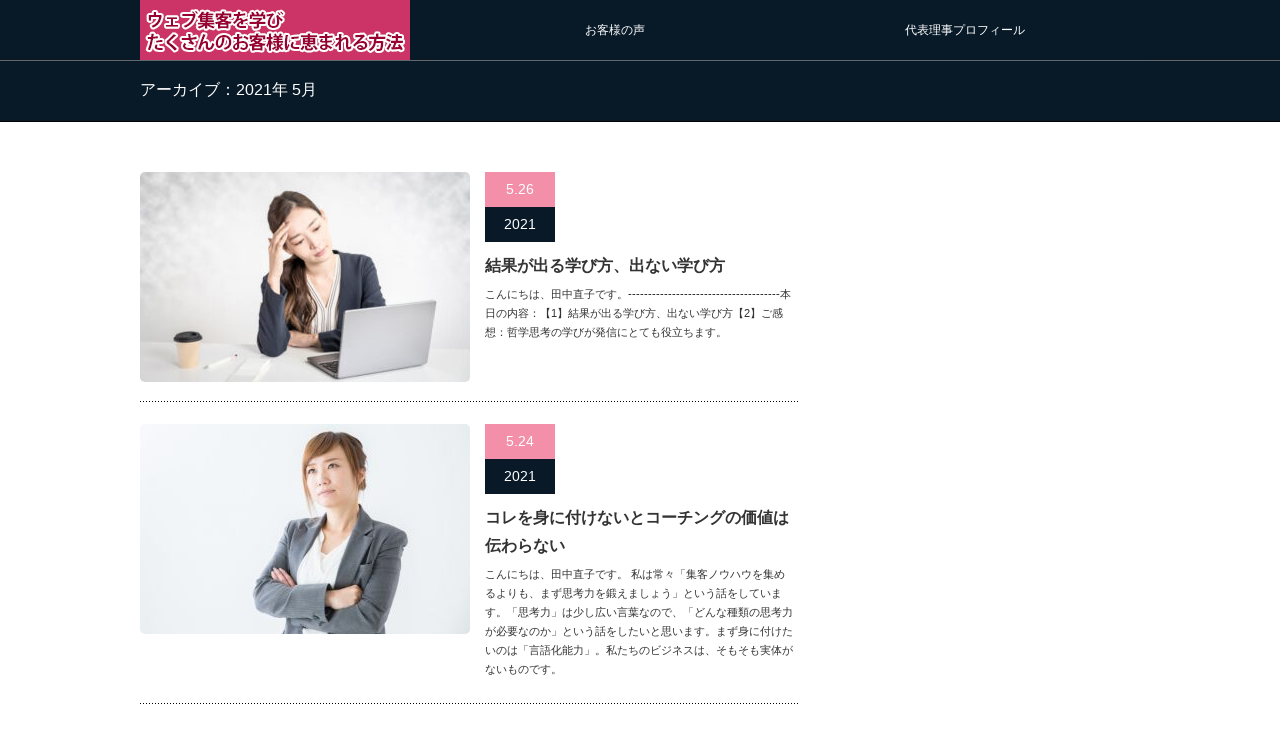

--- FILE ---
content_type: text/html; charset=UTF-8
request_url: https://xn--qckf6b9lqb3866ansd.com/2021/05/
body_size: 12400
content:
<!DOCTYPE html PUBLIC "-//W3C//DTD XHTML 1.1//EN" "http://www.w3.org/TR/xhtml11/DTD/xhtml11.dtd">
<!--[if lt IE 9]><html xmlns="http://www.w3.org/1999/xhtml" class="ie"><![endif]-->
<!--[if (gt IE 9)|!(IE)]><!--><html xmlns="http://www.w3.org/1999/xhtml"><!--<![endif]-->
<head profile="http://gmpg.org/xfn/11">
<meta http-equiv="Content-Type" content="text/html; charset=UTF-8" />
<meta http-equiv="X-UA-Compatible" content="IE=edge,chrome=1" />
<meta name="viewport" content="width=device-width" />

<meta name="description" content="起業、副業、コーチングやコンサルタントで安定収入を得て仕事にしたいと考えているあなたに 「ウェブ集客を学び、たくさんのお客様に恵まれ行列ができる方法」をお伝えします。" />
<link rel="alternate" type="application/rss+xml" title="ウェブ集客でコーチングを仕事にする方法 RSS Feed" href="https://xn--qckf6b9lqb3866ansd.com/feed/" />
<link rel="alternate" type="application/atom+xml" title="ウェブ集客でコーチングを仕事にする方法 Atom Feed" href="https://xn--qckf6b9lqb3866ansd.com/feed/atom/" />
<link rel="pingback" href="" />


	<style>img:is([sizes="auto" i], [sizes^="auto," i]) { contain-intrinsic-size: 3000px 1500px }</style>
	
		<!-- All in One SEO 4.8.7.2 - aioseo.com -->
		<title>5月, 2021 | ウェブ集客でコーチングを仕事にする方法</title>
	<meta name="robots" content="noindex, max-image-preview:large" />
	<meta name="google-site-verification" content="ZtDFONvFV9zQbOQjzONDbWkRwIJhtZcX7hwdySEHxH4" />
	<link rel="canonical" href="https://xn--qckf6b9lqb3866ansd.com/2021/05/" />
	<meta name="generator" content="All in One SEO (AIOSEO) 4.8.7.2" />
		<script type="application/ld+json" class="aioseo-schema">
			{"@context":"https:\/\/schema.org","@graph":[{"@type":"BreadcrumbList","@id":"https:\/\/xn--qckf6b9lqb3866ansd.com\/2021\/05\/#breadcrumblist","itemListElement":[{"@type":"ListItem","@id":"https:\/\/xn--qckf6b9lqb3866ansd.com#listItem","position":1,"name":"\u30db\u30fc\u30e0","item":"https:\/\/xn--qckf6b9lqb3866ansd.com","nextItem":{"@type":"ListItem","@id":"https:\/\/xn--qckf6b9lqb3866ansd.com\/2021\/#listItem","name":2021}},{"@type":"ListItem","@id":"https:\/\/xn--qckf6b9lqb3866ansd.com\/2021\/#listItem","position":2,"name":2021,"item":"https:\/\/xn--qckf6b9lqb3866ansd.com\/2021\/","nextItem":{"@type":"ListItem","@id":"https:\/\/xn--qckf6b9lqb3866ansd.com\/2021\/05\/#listItem","name":"05"},"previousItem":{"@type":"ListItem","@id":"https:\/\/xn--qckf6b9lqb3866ansd.com#listItem","name":"\u30db\u30fc\u30e0"}},{"@type":"ListItem","@id":"https:\/\/xn--qckf6b9lqb3866ansd.com\/2021\/05\/#listItem","position":3,"name":"05","previousItem":{"@type":"ListItem","@id":"https:\/\/xn--qckf6b9lqb3866ansd.com\/2021\/#listItem","name":2021}}]},{"@type":"CollectionPage","@id":"https:\/\/xn--qckf6b9lqb3866ansd.com\/2021\/05\/#collectionpage","url":"https:\/\/xn--qckf6b9lqb3866ansd.com\/2021\/05\/","name":"5\u6708, 2021 | \u30a6\u30a7\u30d6\u96c6\u5ba2\u3067\u30b3\u30fc\u30c1\u30f3\u30b0\u3092\u4ed5\u4e8b\u306b\u3059\u308b\u65b9\u6cd5","inLanguage":"ja","isPartOf":{"@id":"https:\/\/xn--qckf6b9lqb3866ansd.com\/#website"},"breadcrumb":{"@id":"https:\/\/xn--qckf6b9lqb3866ansd.com\/2021\/05\/#breadcrumblist"}},{"@type":"Organization","@id":"https:\/\/xn--qckf6b9lqb3866ansd.com\/#organization","name":"\u30a6\u30a7\u30d6\u96c6\u5ba2\u3067\u30b3\u30fc\u30c1\u30f3\u30b0\u3092\u4ed5\u4e8b\u306b\u3059\u308b\u65b9\u6cd5","description":"\u8d77\u696d\u3001\u526f\u696d\u3001\u30b3\u30fc\u30c1\u30f3\u30b0\u3084\u30b3\u30f3\u30b5\u30eb\u30bf\u30f3\u30c8\u3067\u5b89\u5b9a\u53ce\u5165\u3092\u5f97\u3066\u4ed5\u4e8b\u306b\u3057\u305f\u3044\u3068\u8003\u3048\u3066\u3044\u308b\u3042\u306a\u305f\u306b \u300c\u30a6\u30a7\u30d6\u96c6\u5ba2\u3092\u5b66\u3073\u3001\u305f\u304f\u3055\u3093\u306e\u304a\u5ba2\u69d8\u306b\u6075\u307e\u308c\u884c\u5217\u304c\u3067\u304d\u308b\u65b9\u6cd5\u300d\u3092\u304a\u4f1d\u3048\u3057\u307e\u3059\u3002","url":"https:\/\/xn--qckf6b9lqb3866ansd.com\/"},{"@type":"WebSite","@id":"https:\/\/xn--qckf6b9lqb3866ansd.com\/#website","url":"https:\/\/xn--qckf6b9lqb3866ansd.com\/","name":"\u30a6\u30a7\u30d6\u96c6\u5ba2\u3067\u30b3\u30fc\u30c1\u30f3\u30b0\u3092\u4ed5\u4e8b\u306b\u3059\u308b\u65b9\u6cd5","description":"\u8d77\u696d\u3001\u526f\u696d\u3001\u30b3\u30fc\u30c1\u30f3\u30b0\u3084\u30b3\u30f3\u30b5\u30eb\u30bf\u30f3\u30c8\u3067\u5b89\u5b9a\u53ce\u5165\u3092\u5f97\u3066\u4ed5\u4e8b\u306b\u3057\u305f\u3044\u3068\u8003\u3048\u3066\u3044\u308b\u3042\u306a\u305f\u306b \u300c\u30a6\u30a7\u30d6\u96c6\u5ba2\u3092\u5b66\u3073\u3001\u305f\u304f\u3055\u3093\u306e\u304a\u5ba2\u69d8\u306b\u6075\u307e\u308c\u884c\u5217\u304c\u3067\u304d\u308b\u65b9\u6cd5\u300d\u3092\u304a\u4f1d\u3048\u3057\u307e\u3059\u3002","inLanguage":"ja","publisher":{"@id":"https:\/\/xn--qckf6b9lqb3866ansd.com\/#organization"}}]}
		</script>
		<!-- All in One SEO -->

<link rel='dns-prefetch' href='//static.addtoany.com' />
		<!-- This site uses the Google Analytics by MonsterInsights plugin v9.11.1 - Using Analytics tracking - https://www.monsterinsights.com/ -->
							<script src="//www.googletagmanager.com/gtag/js?id=G-5JCPWZCN7L"  data-cfasync="false" data-wpfc-render="false" type="text/javascript" async></script>
			<script data-cfasync="false" data-wpfc-render="false" type="text/javascript">
				var mi_version = '9.11.1';
				var mi_track_user = true;
				var mi_no_track_reason = '';
								var MonsterInsightsDefaultLocations = {"page_location":"https:\/\/xn--qckf6b9lqb3866ansd.com\/2021\/05\/"};
								if ( typeof MonsterInsightsPrivacyGuardFilter === 'function' ) {
					var MonsterInsightsLocations = (typeof MonsterInsightsExcludeQuery === 'object') ? MonsterInsightsPrivacyGuardFilter( MonsterInsightsExcludeQuery ) : MonsterInsightsPrivacyGuardFilter( MonsterInsightsDefaultLocations );
				} else {
					var MonsterInsightsLocations = (typeof MonsterInsightsExcludeQuery === 'object') ? MonsterInsightsExcludeQuery : MonsterInsightsDefaultLocations;
				}

								var disableStrs = [
										'ga-disable-G-5JCPWZCN7L',
									];

				/* Function to detect opted out users */
				function __gtagTrackerIsOptedOut() {
					for (var index = 0; index < disableStrs.length; index++) {
						if (document.cookie.indexOf(disableStrs[index] + '=true') > -1) {
							return true;
						}
					}

					return false;
				}

				/* Disable tracking if the opt-out cookie exists. */
				if (__gtagTrackerIsOptedOut()) {
					for (var index = 0; index < disableStrs.length; index++) {
						window[disableStrs[index]] = true;
					}
				}

				/* Opt-out function */
				function __gtagTrackerOptout() {
					for (var index = 0; index < disableStrs.length; index++) {
						document.cookie = disableStrs[index] + '=true; expires=Thu, 31 Dec 2099 23:59:59 UTC; path=/';
						window[disableStrs[index]] = true;
					}
				}

				if ('undefined' === typeof gaOptout) {
					function gaOptout() {
						__gtagTrackerOptout();
					}
				}
								window.dataLayer = window.dataLayer || [];

				window.MonsterInsightsDualTracker = {
					helpers: {},
					trackers: {},
				};
				if (mi_track_user) {
					function __gtagDataLayer() {
						dataLayer.push(arguments);
					}

					function __gtagTracker(type, name, parameters) {
						if (!parameters) {
							parameters = {};
						}

						if (parameters.send_to) {
							__gtagDataLayer.apply(null, arguments);
							return;
						}

						if (type === 'event') {
														parameters.send_to = monsterinsights_frontend.v4_id;
							var hookName = name;
							if (typeof parameters['event_category'] !== 'undefined') {
								hookName = parameters['event_category'] + ':' + name;
							}

							if (typeof MonsterInsightsDualTracker.trackers[hookName] !== 'undefined') {
								MonsterInsightsDualTracker.trackers[hookName](parameters);
							} else {
								__gtagDataLayer('event', name, parameters);
							}
							
						} else {
							__gtagDataLayer.apply(null, arguments);
						}
					}

					__gtagTracker('js', new Date());
					__gtagTracker('set', {
						'developer_id.dZGIzZG': true,
											});
					if ( MonsterInsightsLocations.page_location ) {
						__gtagTracker('set', MonsterInsightsLocations);
					}
										__gtagTracker('config', 'G-5JCPWZCN7L', {"forceSSL":"true","link_attribution":"true"} );
										window.gtag = __gtagTracker;										(function () {
						/* https://developers.google.com/analytics/devguides/collection/analyticsjs/ */
						/* ga and __gaTracker compatibility shim. */
						var noopfn = function () {
							return null;
						};
						var newtracker = function () {
							return new Tracker();
						};
						var Tracker = function () {
							return null;
						};
						var p = Tracker.prototype;
						p.get = noopfn;
						p.set = noopfn;
						p.send = function () {
							var args = Array.prototype.slice.call(arguments);
							args.unshift('send');
							__gaTracker.apply(null, args);
						};
						var __gaTracker = function () {
							var len = arguments.length;
							if (len === 0) {
								return;
							}
							var f = arguments[len - 1];
							if (typeof f !== 'object' || f === null || typeof f.hitCallback !== 'function') {
								if ('send' === arguments[0]) {
									var hitConverted, hitObject = false, action;
									if ('event' === arguments[1]) {
										if ('undefined' !== typeof arguments[3]) {
											hitObject = {
												'eventAction': arguments[3],
												'eventCategory': arguments[2],
												'eventLabel': arguments[4],
												'value': arguments[5] ? arguments[5] : 1,
											}
										}
									}
									if ('pageview' === arguments[1]) {
										if ('undefined' !== typeof arguments[2]) {
											hitObject = {
												'eventAction': 'page_view',
												'page_path': arguments[2],
											}
										}
									}
									if (typeof arguments[2] === 'object') {
										hitObject = arguments[2];
									}
									if (typeof arguments[5] === 'object') {
										Object.assign(hitObject, arguments[5]);
									}
									if ('undefined' !== typeof arguments[1].hitType) {
										hitObject = arguments[1];
										if ('pageview' === hitObject.hitType) {
											hitObject.eventAction = 'page_view';
										}
									}
									if (hitObject) {
										action = 'timing' === arguments[1].hitType ? 'timing_complete' : hitObject.eventAction;
										hitConverted = mapArgs(hitObject);
										__gtagTracker('event', action, hitConverted);
									}
								}
								return;
							}

							function mapArgs(args) {
								var arg, hit = {};
								var gaMap = {
									'eventCategory': 'event_category',
									'eventAction': 'event_action',
									'eventLabel': 'event_label',
									'eventValue': 'event_value',
									'nonInteraction': 'non_interaction',
									'timingCategory': 'event_category',
									'timingVar': 'name',
									'timingValue': 'value',
									'timingLabel': 'event_label',
									'page': 'page_path',
									'location': 'page_location',
									'title': 'page_title',
									'referrer' : 'page_referrer',
								};
								for (arg in args) {
																		if (!(!args.hasOwnProperty(arg) || !gaMap.hasOwnProperty(arg))) {
										hit[gaMap[arg]] = args[arg];
									} else {
										hit[arg] = args[arg];
									}
								}
								return hit;
							}

							try {
								f.hitCallback();
							} catch (ex) {
							}
						};
						__gaTracker.create = newtracker;
						__gaTracker.getByName = newtracker;
						__gaTracker.getAll = function () {
							return [];
						};
						__gaTracker.remove = noopfn;
						__gaTracker.loaded = true;
						window['__gaTracker'] = __gaTracker;
					})();
									} else {
										console.log("");
					(function () {
						function __gtagTracker() {
							return null;
						}

						window['__gtagTracker'] = __gtagTracker;
						window['gtag'] = __gtagTracker;
					})();
									}
			</script>
							<!-- / Google Analytics by MonsterInsights -->
		<script type="text/javascript">
/* <![CDATA[ */
window._wpemojiSettings = {"baseUrl":"https:\/\/s.w.org\/images\/core\/emoji\/16.0.1\/72x72\/","ext":".png","svgUrl":"https:\/\/s.w.org\/images\/core\/emoji\/16.0.1\/svg\/","svgExt":".svg","source":{"concatemoji":"https:\/\/xn--qckf6b9lqb3866ansd.com\/wp-includes\/js\/wp-emoji-release.min.js?ver=6.8.3"}};
/*! This file is auto-generated */
!function(s,n){var o,i,e;function c(e){try{var t={supportTests:e,timestamp:(new Date).valueOf()};sessionStorage.setItem(o,JSON.stringify(t))}catch(e){}}function p(e,t,n){e.clearRect(0,0,e.canvas.width,e.canvas.height),e.fillText(t,0,0);var t=new Uint32Array(e.getImageData(0,0,e.canvas.width,e.canvas.height).data),a=(e.clearRect(0,0,e.canvas.width,e.canvas.height),e.fillText(n,0,0),new Uint32Array(e.getImageData(0,0,e.canvas.width,e.canvas.height).data));return t.every(function(e,t){return e===a[t]})}function u(e,t){e.clearRect(0,0,e.canvas.width,e.canvas.height),e.fillText(t,0,0);for(var n=e.getImageData(16,16,1,1),a=0;a<n.data.length;a++)if(0!==n.data[a])return!1;return!0}function f(e,t,n,a){switch(t){case"flag":return n(e,"\ud83c\udff3\ufe0f\u200d\u26a7\ufe0f","\ud83c\udff3\ufe0f\u200b\u26a7\ufe0f")?!1:!n(e,"\ud83c\udde8\ud83c\uddf6","\ud83c\udde8\u200b\ud83c\uddf6")&&!n(e,"\ud83c\udff4\udb40\udc67\udb40\udc62\udb40\udc65\udb40\udc6e\udb40\udc67\udb40\udc7f","\ud83c\udff4\u200b\udb40\udc67\u200b\udb40\udc62\u200b\udb40\udc65\u200b\udb40\udc6e\u200b\udb40\udc67\u200b\udb40\udc7f");case"emoji":return!a(e,"\ud83e\udedf")}return!1}function g(e,t,n,a){var r="undefined"!=typeof WorkerGlobalScope&&self instanceof WorkerGlobalScope?new OffscreenCanvas(300,150):s.createElement("canvas"),o=r.getContext("2d",{willReadFrequently:!0}),i=(o.textBaseline="top",o.font="600 32px Arial",{});return e.forEach(function(e){i[e]=t(o,e,n,a)}),i}function t(e){var t=s.createElement("script");t.src=e,t.defer=!0,s.head.appendChild(t)}"undefined"!=typeof Promise&&(o="wpEmojiSettingsSupports",i=["flag","emoji"],n.supports={everything:!0,everythingExceptFlag:!0},e=new Promise(function(e){s.addEventListener("DOMContentLoaded",e,{once:!0})}),new Promise(function(t){var n=function(){try{var e=JSON.parse(sessionStorage.getItem(o));if("object"==typeof e&&"number"==typeof e.timestamp&&(new Date).valueOf()<e.timestamp+604800&&"object"==typeof e.supportTests)return e.supportTests}catch(e){}return null}();if(!n){if("undefined"!=typeof Worker&&"undefined"!=typeof OffscreenCanvas&&"undefined"!=typeof URL&&URL.createObjectURL&&"undefined"!=typeof Blob)try{var e="postMessage("+g.toString()+"("+[JSON.stringify(i),f.toString(),p.toString(),u.toString()].join(",")+"));",a=new Blob([e],{type:"text/javascript"}),r=new Worker(URL.createObjectURL(a),{name:"wpTestEmojiSupports"});return void(r.onmessage=function(e){c(n=e.data),r.terminate(),t(n)})}catch(e){}c(n=g(i,f,p,u))}t(n)}).then(function(e){for(var t in e)n.supports[t]=e[t],n.supports.everything=n.supports.everything&&n.supports[t],"flag"!==t&&(n.supports.everythingExceptFlag=n.supports.everythingExceptFlag&&n.supports[t]);n.supports.everythingExceptFlag=n.supports.everythingExceptFlag&&!n.supports.flag,n.DOMReady=!1,n.readyCallback=function(){n.DOMReady=!0}}).then(function(){return e}).then(function(){var e;n.supports.everything||(n.readyCallback(),(e=n.source||{}).concatemoji?t(e.concatemoji):e.wpemoji&&e.twemoji&&(t(e.twemoji),t(e.wpemoji)))}))}((window,document),window._wpemojiSettings);
/* ]]> */
</script>
<style id='wp-emoji-styles-inline-css' type='text/css'>

	img.wp-smiley, img.emoji {
		display: inline !important;
		border: none !important;
		box-shadow: none !important;
		height: 1em !important;
		width: 1em !important;
		margin: 0 0.07em !important;
		vertical-align: -0.1em !important;
		background: none !important;
		padding: 0 !important;
	}
</style>
<link rel='stylesheet' id='wp-block-library-css' href='https://xn--qckf6b9lqb3866ansd.com/wp-includes/css/dist/block-library/style.min.css?ver=6.8.3' type='text/css' media='all' />
<style id='classic-theme-styles-inline-css' type='text/css'>
/*! This file is auto-generated */
.wp-block-button__link{color:#fff;background-color:#32373c;border-radius:9999px;box-shadow:none;text-decoration:none;padding:calc(.667em + 2px) calc(1.333em + 2px);font-size:1.125em}.wp-block-file__button{background:#32373c;color:#fff;text-decoration:none}
</style>
<style id='global-styles-inline-css' type='text/css'>
:root{--wp--preset--aspect-ratio--square: 1;--wp--preset--aspect-ratio--4-3: 4/3;--wp--preset--aspect-ratio--3-4: 3/4;--wp--preset--aspect-ratio--3-2: 3/2;--wp--preset--aspect-ratio--2-3: 2/3;--wp--preset--aspect-ratio--16-9: 16/9;--wp--preset--aspect-ratio--9-16: 9/16;--wp--preset--color--black: #000000;--wp--preset--color--cyan-bluish-gray: #abb8c3;--wp--preset--color--white: #ffffff;--wp--preset--color--pale-pink: #f78da7;--wp--preset--color--vivid-red: #cf2e2e;--wp--preset--color--luminous-vivid-orange: #ff6900;--wp--preset--color--luminous-vivid-amber: #fcb900;--wp--preset--color--light-green-cyan: #7bdcb5;--wp--preset--color--vivid-green-cyan: #00d084;--wp--preset--color--pale-cyan-blue: #8ed1fc;--wp--preset--color--vivid-cyan-blue: #0693e3;--wp--preset--color--vivid-purple: #9b51e0;--wp--preset--gradient--vivid-cyan-blue-to-vivid-purple: linear-gradient(135deg,rgba(6,147,227,1) 0%,rgb(155,81,224) 100%);--wp--preset--gradient--light-green-cyan-to-vivid-green-cyan: linear-gradient(135deg,rgb(122,220,180) 0%,rgb(0,208,130) 100%);--wp--preset--gradient--luminous-vivid-amber-to-luminous-vivid-orange: linear-gradient(135deg,rgba(252,185,0,1) 0%,rgba(255,105,0,1) 100%);--wp--preset--gradient--luminous-vivid-orange-to-vivid-red: linear-gradient(135deg,rgba(255,105,0,1) 0%,rgb(207,46,46) 100%);--wp--preset--gradient--very-light-gray-to-cyan-bluish-gray: linear-gradient(135deg,rgb(238,238,238) 0%,rgb(169,184,195) 100%);--wp--preset--gradient--cool-to-warm-spectrum: linear-gradient(135deg,rgb(74,234,220) 0%,rgb(151,120,209) 20%,rgb(207,42,186) 40%,rgb(238,44,130) 60%,rgb(251,105,98) 80%,rgb(254,248,76) 100%);--wp--preset--gradient--blush-light-purple: linear-gradient(135deg,rgb(255,206,236) 0%,rgb(152,150,240) 100%);--wp--preset--gradient--blush-bordeaux: linear-gradient(135deg,rgb(254,205,165) 0%,rgb(254,45,45) 50%,rgb(107,0,62) 100%);--wp--preset--gradient--luminous-dusk: linear-gradient(135deg,rgb(255,203,112) 0%,rgb(199,81,192) 50%,rgb(65,88,208) 100%);--wp--preset--gradient--pale-ocean: linear-gradient(135deg,rgb(255,245,203) 0%,rgb(182,227,212) 50%,rgb(51,167,181) 100%);--wp--preset--gradient--electric-grass: linear-gradient(135deg,rgb(202,248,128) 0%,rgb(113,206,126) 100%);--wp--preset--gradient--midnight: linear-gradient(135deg,rgb(2,3,129) 0%,rgb(40,116,252) 100%);--wp--preset--font-size--small: 13px;--wp--preset--font-size--medium: 20px;--wp--preset--font-size--large: 36px;--wp--preset--font-size--x-large: 42px;--wp--preset--spacing--20: 0.44rem;--wp--preset--spacing--30: 0.67rem;--wp--preset--spacing--40: 1rem;--wp--preset--spacing--50: 1.5rem;--wp--preset--spacing--60: 2.25rem;--wp--preset--spacing--70: 3.38rem;--wp--preset--spacing--80: 5.06rem;--wp--preset--shadow--natural: 6px 6px 9px rgba(0, 0, 0, 0.2);--wp--preset--shadow--deep: 12px 12px 50px rgba(0, 0, 0, 0.4);--wp--preset--shadow--sharp: 6px 6px 0px rgba(0, 0, 0, 0.2);--wp--preset--shadow--outlined: 6px 6px 0px -3px rgba(255, 255, 255, 1), 6px 6px rgba(0, 0, 0, 1);--wp--preset--shadow--crisp: 6px 6px 0px rgba(0, 0, 0, 1);}:where(.is-layout-flex){gap: 0.5em;}:where(.is-layout-grid){gap: 0.5em;}body .is-layout-flex{display: flex;}.is-layout-flex{flex-wrap: wrap;align-items: center;}.is-layout-flex > :is(*, div){margin: 0;}body .is-layout-grid{display: grid;}.is-layout-grid > :is(*, div){margin: 0;}:where(.wp-block-columns.is-layout-flex){gap: 2em;}:where(.wp-block-columns.is-layout-grid){gap: 2em;}:where(.wp-block-post-template.is-layout-flex){gap: 1.25em;}:where(.wp-block-post-template.is-layout-grid){gap: 1.25em;}.has-black-color{color: var(--wp--preset--color--black) !important;}.has-cyan-bluish-gray-color{color: var(--wp--preset--color--cyan-bluish-gray) !important;}.has-white-color{color: var(--wp--preset--color--white) !important;}.has-pale-pink-color{color: var(--wp--preset--color--pale-pink) !important;}.has-vivid-red-color{color: var(--wp--preset--color--vivid-red) !important;}.has-luminous-vivid-orange-color{color: var(--wp--preset--color--luminous-vivid-orange) !important;}.has-luminous-vivid-amber-color{color: var(--wp--preset--color--luminous-vivid-amber) !important;}.has-light-green-cyan-color{color: var(--wp--preset--color--light-green-cyan) !important;}.has-vivid-green-cyan-color{color: var(--wp--preset--color--vivid-green-cyan) !important;}.has-pale-cyan-blue-color{color: var(--wp--preset--color--pale-cyan-blue) !important;}.has-vivid-cyan-blue-color{color: var(--wp--preset--color--vivid-cyan-blue) !important;}.has-vivid-purple-color{color: var(--wp--preset--color--vivid-purple) !important;}.has-black-background-color{background-color: var(--wp--preset--color--black) !important;}.has-cyan-bluish-gray-background-color{background-color: var(--wp--preset--color--cyan-bluish-gray) !important;}.has-white-background-color{background-color: var(--wp--preset--color--white) !important;}.has-pale-pink-background-color{background-color: var(--wp--preset--color--pale-pink) !important;}.has-vivid-red-background-color{background-color: var(--wp--preset--color--vivid-red) !important;}.has-luminous-vivid-orange-background-color{background-color: var(--wp--preset--color--luminous-vivid-orange) !important;}.has-luminous-vivid-amber-background-color{background-color: var(--wp--preset--color--luminous-vivid-amber) !important;}.has-light-green-cyan-background-color{background-color: var(--wp--preset--color--light-green-cyan) !important;}.has-vivid-green-cyan-background-color{background-color: var(--wp--preset--color--vivid-green-cyan) !important;}.has-pale-cyan-blue-background-color{background-color: var(--wp--preset--color--pale-cyan-blue) !important;}.has-vivid-cyan-blue-background-color{background-color: var(--wp--preset--color--vivid-cyan-blue) !important;}.has-vivid-purple-background-color{background-color: var(--wp--preset--color--vivid-purple) !important;}.has-black-border-color{border-color: var(--wp--preset--color--black) !important;}.has-cyan-bluish-gray-border-color{border-color: var(--wp--preset--color--cyan-bluish-gray) !important;}.has-white-border-color{border-color: var(--wp--preset--color--white) !important;}.has-pale-pink-border-color{border-color: var(--wp--preset--color--pale-pink) !important;}.has-vivid-red-border-color{border-color: var(--wp--preset--color--vivid-red) !important;}.has-luminous-vivid-orange-border-color{border-color: var(--wp--preset--color--luminous-vivid-orange) !important;}.has-luminous-vivid-amber-border-color{border-color: var(--wp--preset--color--luminous-vivid-amber) !important;}.has-light-green-cyan-border-color{border-color: var(--wp--preset--color--light-green-cyan) !important;}.has-vivid-green-cyan-border-color{border-color: var(--wp--preset--color--vivid-green-cyan) !important;}.has-pale-cyan-blue-border-color{border-color: var(--wp--preset--color--pale-cyan-blue) !important;}.has-vivid-cyan-blue-border-color{border-color: var(--wp--preset--color--vivid-cyan-blue) !important;}.has-vivid-purple-border-color{border-color: var(--wp--preset--color--vivid-purple) !important;}.has-vivid-cyan-blue-to-vivid-purple-gradient-background{background: var(--wp--preset--gradient--vivid-cyan-blue-to-vivid-purple) !important;}.has-light-green-cyan-to-vivid-green-cyan-gradient-background{background: var(--wp--preset--gradient--light-green-cyan-to-vivid-green-cyan) !important;}.has-luminous-vivid-amber-to-luminous-vivid-orange-gradient-background{background: var(--wp--preset--gradient--luminous-vivid-amber-to-luminous-vivid-orange) !important;}.has-luminous-vivid-orange-to-vivid-red-gradient-background{background: var(--wp--preset--gradient--luminous-vivid-orange-to-vivid-red) !important;}.has-very-light-gray-to-cyan-bluish-gray-gradient-background{background: var(--wp--preset--gradient--very-light-gray-to-cyan-bluish-gray) !important;}.has-cool-to-warm-spectrum-gradient-background{background: var(--wp--preset--gradient--cool-to-warm-spectrum) !important;}.has-blush-light-purple-gradient-background{background: var(--wp--preset--gradient--blush-light-purple) !important;}.has-blush-bordeaux-gradient-background{background: var(--wp--preset--gradient--blush-bordeaux) !important;}.has-luminous-dusk-gradient-background{background: var(--wp--preset--gradient--luminous-dusk) !important;}.has-pale-ocean-gradient-background{background: var(--wp--preset--gradient--pale-ocean) !important;}.has-electric-grass-gradient-background{background: var(--wp--preset--gradient--electric-grass) !important;}.has-midnight-gradient-background{background: var(--wp--preset--gradient--midnight) !important;}.has-small-font-size{font-size: var(--wp--preset--font-size--small) !important;}.has-medium-font-size{font-size: var(--wp--preset--font-size--medium) !important;}.has-large-font-size{font-size: var(--wp--preset--font-size--large) !important;}.has-x-large-font-size{font-size: var(--wp--preset--font-size--x-large) !important;}
:where(.wp-block-post-template.is-layout-flex){gap: 1.25em;}:where(.wp-block-post-template.is-layout-grid){gap: 1.25em;}
:where(.wp-block-columns.is-layout-flex){gap: 2em;}:where(.wp-block-columns.is-layout-grid){gap: 2em;}
:root :where(.wp-block-pullquote){font-size: 1.5em;line-height: 1.6;}
</style>
<link rel='stylesheet' id='addtoany-css' href='https://xn--qckf6b9lqb3866ansd.com/wp-content/plugins/add-to-any/addtoany.min.css?ver=1.16' type='text/css' media='all' />
<script type="text/javascript" src="https://xn--qckf6b9lqb3866ansd.com/wp-includes/js/jquery/jquery.min.js?ver=3.7.1" id="jquery-core-js"></script>
<script type="text/javascript" src="https://xn--qckf6b9lqb3866ansd.com/wp-includes/js/jquery/jquery-migrate.min.js?ver=3.4.1" id="jquery-migrate-js"></script>
<script type="text/javascript" src="https://xn--qckf6b9lqb3866ansd.com/wp-content/plugins/google-analytics-for-wordpress/assets/js/frontend-gtag.min.js?ver=9.11.1" id="monsterinsights-frontend-script-js" async="async" data-wp-strategy="async"></script>
<script data-cfasync="false" data-wpfc-render="false" type="text/javascript" id='monsterinsights-frontend-script-js-extra'>/* <![CDATA[ */
var monsterinsights_frontend = {"js_events_tracking":"true","download_extensions":"doc,pdf,ppt,zip,xls,docx,pptx,xlsx","inbound_paths":"[{\"path\":\"\\\/go\\\/\",\"label\":\"affiliate\"},{\"path\":\"\\\/recommend\\\/\",\"label\":\"affiliate\"}]","home_url":"https:\/\/xn--qckf6b9lqb3866ansd.com","hash_tracking":"false","v4_id":"G-5JCPWZCN7L"};/* ]]> */
</script>
<script type="text/javascript" id="addtoany-core-js-before">
/* <![CDATA[ */
window.a2a_config=window.a2a_config||{};a2a_config.callbacks=[];a2a_config.overlays=[];a2a_config.templates={};a2a_localize = {
	Share: "共有",
	Save: "ブックマーク",
	Subscribe: "購読",
	Email: "メール",
	Bookmark: "ブックマーク",
	ShowAll: "すべて表示する",
	ShowLess: "小さく表示する",
	FindServices: "サービスを探す",
	FindAnyServiceToAddTo: "追加するサービスを今すぐ探す",
	PoweredBy: "Powered by",
	ShareViaEmail: "メールでシェアする",
	SubscribeViaEmail: "メールで購読する",
	BookmarkInYourBrowser: "ブラウザにブックマーク",
	BookmarkInstructions: "このページをブックマークするには、 Ctrl+D または \u2318+D を押下。",
	AddToYourFavorites: "お気に入りに追加",
	SendFromWebOrProgram: "任意のメールアドレスまたはメールプログラムから送信",
	EmailProgram: "メールプログラム",
	More: "詳細&#8230;",
	ThanksForSharing: "共有ありがとうございます !",
	ThanksForFollowing: "フォローありがとうございます !"
};
/* ]]> */
</script>
<script type="text/javascript" defer src="https://static.addtoany.com/menu/page.js" id="addtoany-core-js"></script>
<script type="text/javascript" defer src="https://xn--qckf6b9lqb3866ansd.com/wp-content/plugins/add-to-any/addtoany.min.js?ver=1.1" id="addtoany-jquery-js"></script>
<link rel="https://api.w.org/" href="https://xn--qckf6b9lqb3866ansd.com/wp-json/" /><style type="text/css">.recentcomments a{display:inline !important;padding:0 !important;margin:0 !important;}</style><style type="text/css">.broken_link, a.broken_link {
	text-decoration: line-through;
}</style><!-- ## NXS/OG ## --><!-- ## NXSOGTAGS ## --><!-- ## NXS/OG ## -->

<link rel="stylesheet" href="https://xn--qckf6b9lqb3866ansd.com/wp-content/themes/canvas_tcd017/style.css?ver=2.4.2" type="text/css" />
<link rel="stylesheet" href="https://xn--qckf6b9lqb3866ansd.com/wp-content/themes/canvas_tcd017/comment-style.css?ver=2.4.2" type="text/css" />

<link rel="stylesheet" media="screen and (min-width:641px)" href="https://xn--qckf6b9lqb3866ansd.com/wp-content/themes/canvas_tcd017/style_pc.css?ver=2.4.2" type="text/css" />
<link rel="stylesheet" media="screen and (max-width:640px)" href="https://xn--qckf6b9lqb3866ansd.com/wp-content/themes/canvas_tcd017/style_sp.css?ver=2.4.2" type="text/css" />

<link rel="stylesheet" href="https://xn--qckf6b9lqb3866ansd.com/wp-content/themes/canvas_tcd017/japanese.css?ver=2.4.2" type="text/css" />

<script type="text/javascript" src="https://xn--qckf6b9lqb3866ansd.com/wp-content/themes/canvas_tcd017/js/jscript.js?ver=2.4.2"></script>
<script type="text/javascript" src="https://xn--qckf6b9lqb3866ansd.com/wp-content/themes/canvas_tcd017/js/scroll.js?ver=2.4.2"></script>
<script type="text/javascript" src="https://xn--qckf6b9lqb3866ansd.com/wp-content/themes/canvas_tcd017/js/comment.js?ver=2.4.2"></script>
<script type="text/javascript" src="https://xn--qckf6b9lqb3866ansd.com/wp-content/themes/canvas_tcd017/js/rollover.js?ver=2.4.2"></script>
<!--[if lt IE 9]>
<link id="stylesheet" rel="stylesheet" href="https://xn--qckf6b9lqb3866ansd.com/wp-content/themes/canvas_tcd017/style_pc.css?ver=2.4.2" type="text/css" />
<script type="text/javascript" src="https://xn--qckf6b9lqb3866ansd.com/wp-content/themes/canvas_tcd017/js/ie.js?ver=2.4.2"></script>
<link rel="stylesheet" href="https://xn--qckf6b9lqb3866ansd.com/wp-content/themes/canvas_tcd017/ie.css" type="text/css" />
<![endif]-->

<!--[if IE 7]>
<link rel="stylesheet" href="https://xn--qckf6b9lqb3866ansd.com/wp-content/themes/canvas_tcd017/ie7.css" type="text/css" />
<![endif]-->

<style type="text/css">
body { font-size:14px; }

a:hover, #index_topics .title a:hover, #index_blog .post_date, #product_list ol li .title a, #related_post .date, .product_headline a:hover, #top_headline .title, #logo_text a:hover, .widget_post_list .date, .tcdw_product_list_widget a.title:hover, #comment_header ul li.comment_switch_active a, #comment_header ul li#comment_closed p,
 #comment_header ul li a:hover
  { color:#F38FA9; }

#index_news .month, .index_archive_link a, #post_list .date, #news_list .month, .page_navi a:hover, #post_title .date, #post_pagination a:hover, #product_main_image .title, #news_title .month, #global_menu li a:hover, #wp-calendar td a:hover, #social_link li a, .pc #return_top:hover,
 #wp-calendar #prev a:hover, #wp-calendar #next a:hover, #footer #wp-calendar td a:hover, .widget_search #search-btn input:hover, .widget_search #searchsubmit:hover, .tcdw_category_list_widget a:hover, .tcdw_news_list_widget .month, .tcd_menu_widget a:hover, .tcd_menu_widget li.current-menu-item a, #submit_comment:hover
  { background-color:#F38FA9; }

#guest_info input:focus, #comment_textarea textarea:focus
  { border-color:#F38FA9; }

#product_list ol li .title a:hover
 { color:#CC3366; }

.index_archive_link a:hover, #social_link li a:hover
 { background-color:#CC3366; }

.post a, .custom-html-widget a { color:#00A2D9; }
.post a:hover, .custom-html-widget a:hover { color:#75DCFF; }
</style>


</head>
<body>

 <div id="header_wrap">
  <div id="header" class="clearfix">

   <!-- logo -->
   <h1 id="logo_image" style="top:0px; left:0px;"><a href=" https://xn--qckf6b9lqb3866ansd.com/" title="ウェブ集客でコーチングを仕事にする方法"><img src="https://xn--qckf6b9lqb3866ansd.com/wp-content/uploads/tcd-w/logo.png?1768863585" alt="ウェブ集客でコーチングを仕事にする方法" title="ウェブ集客でコーチングを仕事にする方法" /></a></h1>

   <!-- global menu -->
   <a href="#" class="menu_button">menu</a>
   <div id="global_menu" class="clearfix">
    <ul id="menu-%e3%82%b0%e3%83%ad%e3%83%bc%e3%83%90%e3%83%ab%e3%83%a1%e3%83%8b%e3%83%a5%e3%83%bc" class="menu"><li id="menu-item-1402" class="menu-item menu-item-type-post_type menu-item-object-page menu-item-1402"><a href="https://xn--qckf6b9lqb3866ansd.com/%e5%a1%be%e7%94%9f%e6%a7%98%e3%81%ae%e5%a3%b0-2/">お客様の声</a></li>
<li id="menu-item-1417" class="menu-item menu-item-type-post_type menu-item-object-page menu-item-1417"><a href="https://xn--qckf6b9lqb3866ansd.com/%e4%bb%a3%e8%a1%a8%e7%90%86%e4%ba%8b%e3%83%97%e3%83%ad%e3%83%95%e3%82%a3%e3%83%bc%e3%83%ab/">代表理事プロフィール</a></li>
</ul>   </div>

  </div><!-- END #header -->
 </div><!-- END #header_wrap -->

<div id="top_headline" class="celarfix">
  <h2 class="archive_headline">アーカイブ：2021年 5月 </h2>

 </div>


<div id="contents" class="clearfix">

 <div id="main_col">

    <ol id="post_list" class="clearfix">
      <li class="clearfix">
        <a class="image" href="https://xn--qckf6b9lqb3866ansd.com/%e7%b5%90%e6%9e%9c%e3%81%8c%e5%87%ba%e3%82%8b%e5%ad%a6%e3%81%b3%e6%96%b9%e3%80%81%e5%87%ba%e3%81%aa%e3%81%84%e5%ad%a6%e3%81%b3%e6%96%b9/"><img width="330" height="210" src="https://xn--qckf6b9lqb3866ansd.com/wp-content/uploads/2021/02/4049407_s-1-330x210.jpg" class="attachment-size2 size-size2 wp-post-image" alt="" decoding="async" fetchpriority="high" /></a>
        <div class="info">
     <p class="post_date"><span class="date">5.26</span><span class="month">2021</span></p>     <h4 class="title"><a href="https://xn--qckf6b9lqb3866ansd.com/%e7%b5%90%e6%9e%9c%e3%81%8c%e5%87%ba%e3%82%8b%e5%ad%a6%e3%81%b3%e6%96%b9%e3%80%81%e5%87%ba%e3%81%aa%e3%81%84%e5%ad%a6%e3%81%b3%e6%96%b9/">結果が出る学び方、出ない学び方</a></h4>
     <p class="desc">こんにちは、田中直子です。--------------------------------------本日の内容：【1】結果が出る学び方、出ない学び方【2】ご感想：哲学思考の学びが発信にとても役立ちます。</p>
    </div>
   </li>
      <li class="clearfix">
        <a class="image" href="https://xn--qckf6b9lqb3866ansd.com/%e3%82%b3%e3%83%ac%e3%82%92%e8%ba%ab%e3%81%ab%e4%bb%98%e3%81%91%e3%81%aa%e3%81%84%e3%81%a8%e3%82%b3%e3%83%bc%e3%83%81%e3%83%b3%e3%82%b0%e3%81%ae%e4%be%a1%e5%80%a4%e3%81%af%e4%bc%9d%e3%82%8f%e3%82%89/"><img width="330" height="210" src="https://xn--qckf6b9lqb3866ansd.com/wp-content/uploads/2017/11/8e8e4dee4e1ddc76581d76524f551827_s-330x210.jpg" class="attachment-size2 size-size2 wp-post-image" alt="" decoding="async" /></a>
        <div class="info">
     <p class="post_date"><span class="date">5.24</span><span class="month">2021</span></p>     <h4 class="title"><a href="https://xn--qckf6b9lqb3866ansd.com/%e3%82%b3%e3%83%ac%e3%82%92%e8%ba%ab%e3%81%ab%e4%bb%98%e3%81%91%e3%81%aa%e3%81%84%e3%81%a8%e3%82%b3%e3%83%bc%e3%83%81%e3%83%b3%e3%82%b0%e3%81%ae%e4%be%a1%e5%80%a4%e3%81%af%e4%bc%9d%e3%82%8f%e3%82%89/">コレを身に付けないとコーチングの価値は伝わらない</a></h4>
     <p class="desc">こんにちは、田中直子です。 私は常々「集客ノウハウを集めるよりも、まず思考力を鍛えましょう」という話をしています。「思考力」は少し広い言葉なので、「どんな種類の思考力が必要なのか」という話をしたいと思います。まず身に付けたいのは「言語化能力」。私たちのビジネスは、そもそも実体がないものです。</p>
    </div>
   </li>
      <li class="clearfix">
        <a class="image" href="https://xn--qckf6b9lqb3866ansd.com/%e5%88%9d%e5%bf%83%e8%80%85%e3%81%8c%e3%82%84%e3%82%8b%e3%81%b9%e3%81%8d%e3%81%93%e3%81%a8%e3%81%ae%e5%84%aa%e5%85%88%e9%a0%86%e4%bd%8d%e3%80%811%e4%bd%8d%e3%81%af%ef%bc%9f/"><img width="330" height="210" src="https://xn--qckf6b9lqb3866ansd.com/wp-content/uploads/2021/05/4675804_s-1-330x210.jpg" class="attachment-size2 size-size2 wp-post-image" alt="" decoding="async" /></a>
        <div class="info">
     <p class="post_date"><span class="date">5.17</span><span class="month">2021</span></p>     <h4 class="title"><a href="https://xn--qckf6b9lqb3866ansd.com/%e5%88%9d%e5%bf%83%e8%80%85%e3%81%8c%e3%82%84%e3%82%8b%e3%81%b9%e3%81%8d%e3%81%93%e3%81%a8%e3%81%ae%e5%84%aa%e5%85%88%e9%a0%86%e4%bd%8d%e3%80%811%e4%bd%8d%e3%81%af%ef%bc%9f/">初心者がやるべきことの優先順位、1位は？</a></h4>
     <p class="desc">こんにちは、田中直子です。&amp;nbsp;「やるべきことの優先順位は何ですか？」とよく聞かれます。そして、多くの方が、まずやるべきこととして、メルマガやブログ、ホームページなどを想像しています。</p>
    </div>
   </li>
      <li class="clearfix">
        <a class="image" href="https://xn--qckf6b9lqb3866ansd.com/12%e5%b9%b4%e9%96%93%e3%83%93%e3%82%b8%e3%83%8d%e3%82%b9%e3%82%92%e6%88%90%e9%95%b7%e3%81%95%e3%81%9b%e7%b6%9a%e3%81%91%e3%82%8b%e6%80%9d%e8%80%83%e8%a1%93%e3%82%92%e4%bd%93%e9%a8%93%e3%81%84%e3%81%9f/"><img width="330" height="210" src="https://xn--qckf6b9lqb3866ansd.com/wp-content/uploads/2021/05/4909232_s-1-330x210.jpg" class="attachment-size2 size-size2 wp-post-image" alt="" decoding="async" loading="lazy" /></a>
        <div class="info">
     <p class="post_date"><span class="date">5.12</span><span class="month">2021</span></p>     <h4 class="title"><a href="https://xn--qckf6b9lqb3866ansd.com/12%e5%b9%b4%e9%96%93%e3%83%93%e3%82%b8%e3%83%8d%e3%82%b9%e3%82%92%e6%88%90%e9%95%b7%e3%81%95%e3%81%9b%e7%b6%9a%e3%81%91%e3%82%8b%e6%80%9d%e8%80%83%e8%a1%93%e3%82%92%e4%bd%93%e9%a8%93%e3%81%84%e3%81%9f/">12年間ビジネスを成長させ続ける思考術を体験いただけます</a></h4>
     <p class="desc">こんにちは、田中直子です。私は、今年の7月で「起業12周年」になります。会社員時代の年数より、起業してからの方が長くなります。この間、どこかの団体に所属して仕事をもらったことは一度もなく、常に自分でビジネスを作り、お客様を作ってきました。コーチやカウンセラーの方は、皆さん「差別化」で悩みます。</p>
    </div>
   </li>
      <li class="clearfix">
        <a class="image" href="https://xn--qckf6b9lqb3866ansd.com/%e3%81%94%e6%84%9f%e6%83%b3%ef%bc%9a%e5%8d%98%e3%81%ab%e9%9b%86%e5%ae%a2%e3%81%a7%e3%81%af%e3%81%aa%e3%81%8f%e3%80%81%e8%87%aa%e5%88%86%e3%82%89%e3%81%97%e3%81%84%e3%83%93%e3%82%b8%e3%83%8d%e3%82%b9/"><img width="330" height="210" src="https://xn--qckf6b9lqb3866ansd.com/wp-content/uploads/2021/01/1027188_s-1-330x210.jpg" class="attachment-size2 size-size2 wp-post-image" alt="" decoding="async" loading="lazy" /></a>
        <div class="info">
     <p class="post_date"><span class="date">5.11</span><span class="month">2021</span></p>     <h4 class="title"><a href="https://xn--qckf6b9lqb3866ansd.com/%e3%81%94%e6%84%9f%e6%83%b3%ef%bc%9a%e5%8d%98%e3%81%ab%e9%9b%86%e5%ae%a2%e3%81%a7%e3%81%af%e3%81%aa%e3%81%8f%e3%80%81%e8%87%aa%e5%88%86%e3%82%89%e3%81%97%e3%81%84%e3%83%93%e3%82%b8%e3%83%8d%e3%82%b9/">ご感想：単に集客ではなく、自分らしいビジネスを作るところから一緒に考えてもらえる</a></h4>
     <p class="desc">こんにちは、田中直子です。今回は、「オリジナルビジネスの作りかた講座」参加者様のインタビューを紹介します。よかったらご覧になってみてください。</p>
    </div>
   </li>
      <li class="clearfix">
        <a class="image" href="https://xn--qckf6b9lqb3866ansd.com/%e3%82%b3%e3%83%bc%e3%83%81%e3%83%b3%e3%82%b0%e8%b3%87%e6%a0%bc%e3%81%af%e3%81%84%e3%81%8f%e3%81%a4%e5%8f%96%e3%81%a3%e3%81%9f%e3%82%89%e3%81%84%e3%81%84%ef%bc%9f/"><img width="330" height="210" src="https://xn--qckf6b9lqb3866ansd.com/wp-content/uploads/2021/05/3049601_s-1-330x210.jpg" class="attachment-size2 size-size2 wp-post-image" alt="" decoding="async" loading="lazy" /></a>
        <div class="info">
     <p class="post_date"><span class="date">5.10</span><span class="month">2021</span></p>     <h4 class="title"><a href="https://xn--qckf6b9lqb3866ansd.com/%e3%82%b3%e3%83%bc%e3%83%81%e3%83%b3%e3%82%b0%e8%b3%87%e6%a0%bc%e3%81%af%e3%81%84%e3%81%8f%e3%81%a4%e5%8f%96%e3%81%a3%e3%81%9f%e3%82%89%e3%81%84%e3%81%84%ef%bc%9f/">コーチング資格はいくつ取ったらいい？</a></h4>
     <p class="desc">こんにちは、田中直子です。 「コーチングやカウンセリングの資格は取った方がいいですか？」とよく聞かれます。まだ資格を持っていない方ももちろんですが、すでに資格を持っている方からも、「2つ目、3つ目の資格取得を考えている」とのことでご相談をいただくことは多いです。</p>
    </div>
   </li>
     </ol>
  
  <div class="page_navi clearfix">
<p class="back"><a href="https://xn--qckf6b9lqb3866ansd.com/">トップページに戻る</a></p>
</div>

 </div><!-- END #main_col -->

 
<div id="side_col">

 
</div>
</div><!-- END #contents -->


 <a id="return_top" href="#header">ページ上部へ戻る</a>

   

 <div id="footer_logo_area">
  <div id="footer_logo_area_inner" class="clearfix">

    <!-- logo -->
    <h3 id="footer_logo_text"><a href="https://xn--qckf6b9lqb3866ansd.com/">ウェブ集客でコーチングを仕事にする方法</a></h3>

    <!-- global menu -->
        <div id="footer_menu" class="clearfix">
     <ul id="menu-%e3%83%95%e3%83%83%e3%82%bf%e3%83%bc%e3%83%a1%e3%83%8b%e3%83%a5%e3%83%bc" class="menu"><li id="menu-item-1413" class="menu-item menu-item-type-post_type menu-item-object-page menu-item-1413"><a href="https://xn--qckf6b9lqb3866ansd.com/%e5%a1%be%e7%94%9f%e6%a7%98%e3%81%ae%e5%a3%b0-2/">お客様の声</a></li>
<li id="menu-item-1406" class="menu-item menu-item-type-post_type menu-item-object-page menu-item-1406"><a href="https://xn--qckf6b9lqb3866ansd.com/%e4%bb%a3%e8%a1%a8%e7%90%86%e4%ba%8b%e3%83%97%e3%83%ad%e3%83%95%e3%82%a3%e3%83%bc%e3%83%ab/">代表理事プロフィール</a></li>
<li id="menu-item-1387" class="menu-item menu-item-type-post_type menu-item-object-page menu-item-1387"><a href="https://xn--qckf6b9lqb3866ansd.com/%e9%81%8b%e5%96%b6%e8%80%85%e6%83%85%e5%a0%b1/">運営者情報</a></li>
</ul>    </div>
    
  </div><!-- END #footer_logo_inner -->
 </div><!-- END #footer_logo -->


 <div id="copyright">
  <div id="copyright_inner" class="clearfix">

   <!-- social button -->
      <ul id="social_link" class="clearfix">
        <li class="rss"><a class="target_blank" href="https://xn--qckf6b9lqb3866ansd.com/feed/">RSS</a></li>
                <li class="facebook"><a class="target_blank" href="https://www.facebook.com/coachingfk/">facebook</a></li>
       </ul>
   
   <p>Copyright &copy;&nbsp; <a href="https://xn--qckf6b9lqb3866ansd.com/">ウェブ集客でコーチングを仕事にする方法</a> All rights reserved.</p>

  </div>
 </div>


<script type="speculationrules">
{"prefetch":[{"source":"document","where":{"and":[{"href_matches":"\/*"},{"not":{"href_matches":["\/wp-*.php","\/wp-admin\/*","\/wp-content\/uploads\/*","\/wp-content\/*","\/wp-content\/plugins\/*","\/wp-content\/themes\/canvas_tcd017\/*","\/*\\?(.+)"]}},{"not":{"selector_matches":"a[rel~=\"nofollow\"]"}},{"not":{"selector_matches":".no-prefetch, .no-prefetch a"}}]},"eagerness":"conservative"}]}
</script>
</body>
</html>